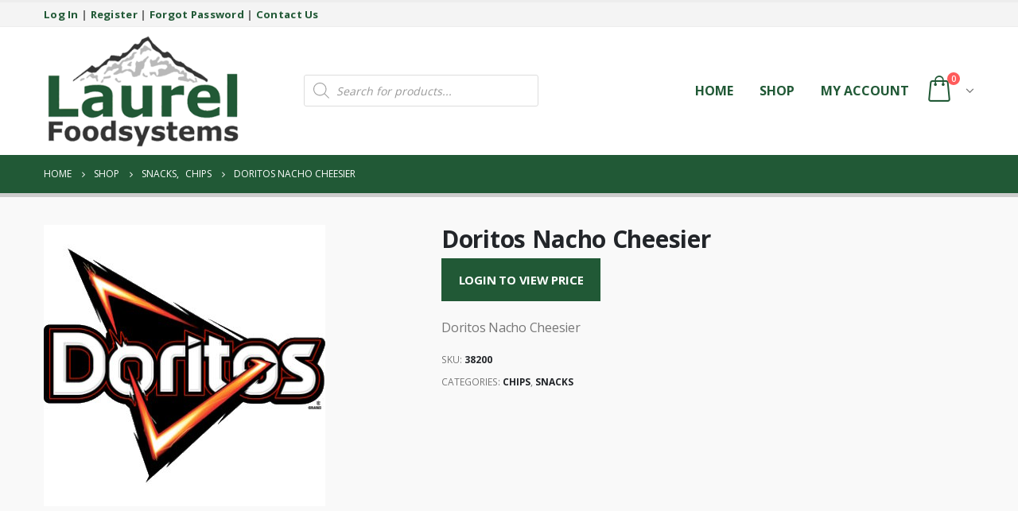

--- FILE ---
content_type: text/html; charset=UTF-8
request_url: https://shop.laurelfoodsystems.com/product/doritos-nacho-cheesier-case/
body_size: 14104
content:
<!DOCTYPE html>
<html lang="en-US">
<head>
	<meta charset="UTF-8">
	<!--[if IE]><meta http-equiv='X-UA-Compatible' content='IE=edge,chrome=1'><![endif]-->
	<meta name="viewport" content="width=device-width, initial-scale=1.0, minimum-scale=1.0">
	<link rel="profile" href="https://gmpg.org/xfn/11" />
	<link rel="pingback" href="https://shop.laurelfoodsystems.com/xmlrpc.php" />

		<link rel="shortcut icon" href="//shop.laurelfoodsystems.com/wp-content/uploads/2023/08/Laurel-favicon.png" type="image/x-icon" />
		<link rel="apple-touch-icon" href="">
		<link rel="apple-touch-icon" sizes="120x120" href="">
		<link rel="apple-touch-icon" sizes="76x76" href="">
		<link rel="apple-touch-icon" sizes="152x152" href="">
	<meta http-equiv="x-dns-prefetch-control" content="on">
<link rel="dns-prefetch" href="//ocs-images.nywebconsulting.com" /><title>Doritos Nacho Cheesier &#8211; Laurel Foodsystems Office Coffee Online Ordering</title>
			<script>
				var adminBaseUrl = "https:\/\/shop.laurelfoodsystems.com\/wp-admin\/";
				// If the iframe loaded a frontend page (not wp-admin), open it in the main window
				var keywordsAllowed = ["elementor","microthemer","trp-edit-translation"];
				var keywordFound = false;
				if (window.parent.location.href.indexOf(adminBaseUrl) < 0 && window.parent.location.href !== window.location.href) {
					//					console.log('window.parent.location.href1', window.parent.location.href, window.location.href);
					keywordsAllowed.forEach(function (keyword) {
						if (window.location.href.indexOf(keyword) > -1 || window.parent.location.href.indexOf(keyword) > -1) {
							keywordFound = true;
						}
					});
					// Redirect if it is an url
					if (!keywordFound && window.location.href.indexOf('http') > -1) {
						window.parent.location.href = window.location.href;
					}
				}
			</script>
			<link rel='dns-prefetch' href='//s.w.org' />
		<script>
			window._wpemojiSettings = {"baseUrl":"https:\/\/s.w.org\/images\/core\/emoji\/13.0.0\/72x72\/","ext":".png","svgUrl":"https:\/\/s.w.org\/images\/core\/emoji\/13.0.0\/svg\/","svgExt":".svg","source":{"concatemoji":"https:\/\/shop.laurelfoodsystems.com\/wp-includes\/js\/wp-emoji-release.min.js?ver=5.5.17"}};
			!function(e,a,t){var n,r,o,i=a.createElement("canvas"),p=i.getContext&&i.getContext("2d");function s(e,t){var a=String.fromCharCode;p.clearRect(0,0,i.width,i.height),p.fillText(a.apply(this,e),0,0);e=i.toDataURL();return p.clearRect(0,0,i.width,i.height),p.fillText(a.apply(this,t),0,0),e===i.toDataURL()}function c(e){var t=a.createElement("script");t.src=e,t.defer=t.type="text/javascript",a.getElementsByTagName("head")[0].appendChild(t)}for(o=Array("flag","emoji"),t.supports={everything:!0,everythingExceptFlag:!0},r=0;r<o.length;r++)t.supports[o[r]]=function(e){if(!p||!p.fillText)return!1;switch(p.textBaseline="top",p.font="600 32px Arial",e){case"flag":return s([127987,65039,8205,9895,65039],[127987,65039,8203,9895,65039])?!1:!s([55356,56826,55356,56819],[55356,56826,8203,55356,56819])&&!s([55356,57332,56128,56423,56128,56418,56128,56421,56128,56430,56128,56423,56128,56447],[55356,57332,8203,56128,56423,8203,56128,56418,8203,56128,56421,8203,56128,56430,8203,56128,56423,8203,56128,56447]);case"emoji":return!s([55357,56424,8205,55356,57212],[55357,56424,8203,55356,57212])}return!1}(o[r]),t.supports.everything=t.supports.everything&&t.supports[o[r]],"flag"!==o[r]&&(t.supports.everythingExceptFlag=t.supports.everythingExceptFlag&&t.supports[o[r]]);t.supports.everythingExceptFlag=t.supports.everythingExceptFlag&&!t.supports.flag,t.DOMReady=!1,t.readyCallback=function(){t.DOMReady=!0},t.supports.everything||(n=function(){t.readyCallback()},a.addEventListener?(a.addEventListener("DOMContentLoaded",n,!1),e.addEventListener("load",n,!1)):(e.attachEvent("onload",n),a.attachEvent("onreadystatechange",function(){"complete"===a.readyState&&t.readyCallback()})),(n=t.source||{}).concatemoji?c(n.concatemoji):n.wpemoji&&n.twemoji&&(c(n.twemoji),c(n.wpemoji)))}(window,document,window._wpemojiSettings);
		</script>
		<style>
img.wp-smiley,
img.emoji {
	display: inline !important;
	border: none !important;
	box-shadow: none !important;
	height: 1em !important;
	width: 1em !important;
	margin: 0 .07em !important;
	vertical-align: -0.1em !important;
	background: none !important;
	padding: 0 !important;
}
</style>
	<link rel='stylesheet' id='wp-block-library-css'  href='https://shop.laurelfoodsystems.com/wp-includes/css/dist/block-library/style.min.css?ver=5.5.17' media='all' />
<link rel='stylesheet' id='wp-block-library-theme-css'  href='https://shop.laurelfoodsystems.com/wp-includes/css/dist/block-library/theme.min.css?ver=5.5.17' media='all' />
<link rel='stylesheet' id='wc-block-vendors-style-css'  href='https://shop.laurelfoodsystems.com/wp-content/plugins/woocommerce/packages/woocommerce-blocks/build/vendors-style.css?ver=3.4.0' media='all' />
<link rel='stylesheet' id='wc-block-style-css'  href='https://shop.laurelfoodsystems.com/wp-content/plugins/woocommerce/packages/woocommerce-blocks/build/style.css?ver=3.4.0' media='all' />
<link rel='stylesheet' id='ocs-integration-css'  href='https://shop.laurelfoodsystems.com/wp-content/plugins/ocs-integration/public/css/ocs-integration-public.css?ver=2.0.0' media='all' />
<link rel='stylesheet' id='widgetopts-styles-css'  href='https://shop.laurelfoodsystems.com/wp-content/plugins/widget-options/assets/css/widget-options.css' media='all' />
<link rel='stylesheet' id='woocommerce-wishlists-css'  href='https://shop.laurelfoodsystems.com/wp-content/plugins/woocommerce-wishlists/assets/css/woocommerce-wishlists.min.css?ver=2.1.14' media='all' />
<style id='woocommerce-inline-inline-css'>
.woocommerce form .form-row .required { visibility: visible; }
</style>
<link rel='stylesheet' id='dgwt-wcas-style-css'  href='https://shop.laurelfoodsystems.com/wp-content/plugins/ajax-search-for-woocommerce/assets/css/style.min.css?ver=1.19.0' media='all' />
<link rel='stylesheet' id='js_composer_front-css'  href='https://shop.laurelfoodsystems.com/wp-content/plugins/js_composer/assets/css/js_composer.min.css?ver=6.4.1' media='all' />
<link rel='stylesheet' id='bootstrap-css'  href='https://shop.laurelfoodsystems.com/wp-content/uploads/porto_styles/bootstrap.css?ver=5.5.0' media='all' />
<link rel='stylesheet' id='porto-plugins-css'  href='https://shop.laurelfoodsystems.com/wp-content/themes/porto/css/plugins.css?ver=5.5.17' media='all' />
<link rel='stylesheet' id='porto-theme-css'  href='https://shop.laurelfoodsystems.com/wp-content/themes/porto/css/theme.css?ver=5.5.17' media='all' />
<link rel='stylesheet' id='porto-shortcodes-css'  href='https://shop.laurelfoodsystems.com/wp-content/uploads/porto_styles/shortcodes.css?ver=5.5.0' media='all' />
<link rel='stylesheet' id='porto-theme-shop-css'  href='https://shop.laurelfoodsystems.com/wp-content/themes/porto/css/theme_shop.css?ver=5.5.17' media='all' />
<link rel='stylesheet' id='porto-dynamic-style-css'  href='https://shop.laurelfoodsystems.com/wp-content/uploads/porto_styles/dynamic_style.css?ver=5.5.0' media='all' />
<link rel='stylesheet' id='porto-style-css'  href='https://shop.laurelfoodsystems.com/wp-content/themes/porto/style.css?ver=5.5.17' media='all' />
<style id='porto-style-inline-css'>
#header .logo,.side-header-narrow-bar-logo{max-width:250px}@media (min-width:1230px){#header .logo{max-width:250px}}@media (max-width:991px){#header .logo{max-width:200px}}@media (max-width:767px){#header .logo{max-width:115px}}#header.sticky-header .logo{max-width:125px}#header,.sticky-header .header-main.sticky{border-top:3px solid #ededed}@media (min-width:992px){}#header .header-main .header-left,#header .header-main .header-center,#header .header-main .header-right,.fixed-header #header .header-main .header-left,.fixed-header #header .header-main .header-right,.fixed-header #header .header-main .header-center{padding-top:10px;padding-bottom:10px}.page-top .page-title-wrap{line-height:0}.page-top .page-title:not(.b-none):after{content:'';position:absolute;width:100%;left:0;border-bottom:5px solid #215936;bottom:-17px}body.single-product .page-top .breadcrumbs-wrap{padding-right:55px}.product-images .img-thumbnail .inner,.product-images .img-thumbnail .inner img{-webkit-transform:none;transform:none}#login-form-popup{position:relative;width:80%;max-width:525px;margin-left:auto;margin-right:auto}#login-form-popup .featured-box{margin-bottom:0;box-shadow:none;border:none;border-radius:0}#login-form-popup .featured-box .box-content{padding:45px 36px 30px;border:none}#login-form-popup .featured-box h2{text-transform:uppercase;font-size:15px;letter-spacing:.05em;font-weight:600;line-height:2}#login-form-popup .porto-social-login-section{margin-top:20px}.porto-social-login-section{background:#f4f4f2;text-align:center;padding:20px 20px 25px}.porto-social-login-section p{text-transform:uppercase;font-size:12px;font-weight:600;margin-bottom:8px}#login-form-popup .col2-set{margin-left:-20px;margin-right:-20px}#login-form-popup .col-1,#login-form-popup .col-2{padding-left:20px;padding-right:20px}@media (min-width:992px){#login-form-popup .col-1{border-right:1px solid #f5f6f6}}#login-form-popup .input-text{box-shadow:none;padding-top:10px;padding-bottom:10px;border-color:#ddd;border-radius:2px;line-height:1.5 !important}#login-form-popup .form-row{margin-bottom:20px}#login-form-popup .woocommerce-privacy-policy-text{display:none}#login-form-popup .button{border-radius:2px;padding:18px 24px;text-shadow:none;font-family:Open Sans,sans-serif;font-size:12px;letter-spacing:-0.025em}#login-form-popup label.inline{margin-top:15px;float:right;position:relative;cursor:pointer;line-height:1.5}#login-form-popup label.inline input[type=checkbox]{opacity:0;margin-right:8px;margin-top:0;margin-bottom:0}#login-form-popup label.inline span:before{content:'';position:absolute;border:1px solid #ddd;border-radius:1px;width:16px;height:16px;left:0;top:0;text-align:center;line-height:15px;font-family:'Font Awesome 5 Free';font-weight:900;font-size:9px;color:#aaa}#login-form-popup label.inline input[type=checkbox]:checked + span:before{content:'\f00c'}#login-form-popup .social-button i{font-size:16px;margin-right:8px}.porto-social-login-section .google-plus{background:#dd4e31}.porto-social-login-section .facebook{background:#3a589d}.porto-social-login-section .twitter{background:#1aa9e1}.featured-box .porto-social-login-section i{color:#fff}.porto-social-login-section .social-button:hover{background:var(--primary)}#login-form-popup{max-width:480px}html.panel-opened body > .mfp-bg{z-index:9042}html.panel-opened body > .mfp-wrap{z-index:9043}ul.products li.product-col .product-content{text-align:center}ul.products li.product h3,ul.products li.product-category h3{font-weight:600;margin-bottom:12px;color:#282d3b}ul.products li.product-col .woocommerce-loop-product__title{white-space:normal !important}html .btn-v-dark,.cart-popup .button.checkout,.wishlist_table .add_to_cart.button{background-color:#215936}.sticky-header .header-main.sticky{border-bottom:3px solid #215936}ul.products li.product-category .thumb-info-title{background-color:rgb(0,0,0,40%)}#content-top .porto-block .aligncenter{margin:0 auto 5px}#header.sticky-header .header-main.change-logo .logo img{transform:scale(1.0)}@media (max-width:991px){.header-top{display:none !important}.header-left{width:60%}.header-center{display:grid !important;grid-template-columns:50% 50%}.header-center .dgwt-wcas-search-wrapp{height:100%;width:100%;display:grid !important;align-content:center;justify-content:center}}@media only screen and (max-width:480px){.header-left{width:50%}.header-center{grid-template-columns:50% 70%}}ul.products li.product-category .thumb-info-type{display:none}#header .header-top .welcome-msg{font-size:larger}
</style>
<link rel='stylesheet' id='styles-child-css'  href='https://shop.laurelfoodsystems.com/wp-content/themes/laurelfoodsystems/style.css?ver=5.5.17' media='all' />
<script src='https://shop.laurelfoodsystems.com/wp-includes/js/jquery/jquery.js?ver=1.12.4-wp' id='jquery-core-js'></script>
<script src='https://shop.laurelfoodsystems.com/wp-content/plugins/ocs-integration/public/js/ocs-integration-public.js?ver=2.0.0' id='ocs-integration-js'></script>
<script src='https://shop.laurelfoodsystems.com/wp-content/plugins/woocommerce/assets/js/jquery-blockui/jquery.blockUI.min.js?ver=2.70' id='jquery-blockui-js'></script>
<script id='wc-add-to-cart-js-extra'>
var wc_add_to_cart_params = {"ajax_url":"\/wp-admin\/admin-ajax.php","wc_ajax_url":"\/?wc-ajax=%%endpoint%%","i18n_view_cart":"View cart","cart_url":"https:\/\/shop.laurelfoodsystems.com\/cart\/","is_cart":"","cart_redirect_after_add":"no"};
</script>
<script src='https://shop.laurelfoodsystems.com/wp-content/plugins/woocommerce/assets/js/frontend/add-to-cart.min.js?ver=4.6.5' id='wc-add-to-cart-js'></script>
<script src='https://shop.laurelfoodsystems.com/wp-content/plugins/js_composer/assets/js/vendors/woocommerce-add-to-cart.js?ver=6.4.1' id='vc_woocommerce-add-to-cart-js-js'></script>
<script src='https://shop.laurelfoodsystems.com/wp-includes/js/jquery/jquery-migrate.min.js?ver=1.4.1' id='jquery-migrate-js'></script>
<link rel="https://api.w.org/" href="https://shop.laurelfoodsystems.com/wp-json/" /><link rel="alternate" type="application/json" href="https://shop.laurelfoodsystems.com/wp-json/wp/v2/product/8902" /><link rel="canonical" href="https://shop.laurelfoodsystems.com/product/doritos-nacho-cheesier-case/" />
<link rel="alternate" type="application/json+oembed" href="https://shop.laurelfoodsystems.com/wp-json/oembed/1.0/embed?url=https%3A%2F%2Fshop.laurelfoodsystems.com%2Fproduct%2Fdoritos-nacho-cheesier-case%2F" />
<link rel="alternate" type="text/xml+oembed" href="https://shop.laurelfoodsystems.com/wp-json/oembed/1.0/embed?url=https%3A%2F%2Fshop.laurelfoodsystems.com%2Fproduct%2Fdoritos-nacho-cheesier-case%2F&#038;format=xml" />
<style>.dgwt-wcas-ico-magnifier,.dgwt-wcas-ico-magnifier-handler{max-width:20px}.dgwt-wcas-search-wrapp{max-width:600px}.dgwt-wcas-search-icon{color:#215936}.dgwt-wcas-search-icon path{fill:#215936}</style>		<script type="text/javascript">
		WebFontConfig = {
			google: { families: [ 'Open+Sans:200,300,400,500,600,700,800','Shadows+Into+Light:400,700','Playfair+Display:400,700' ] }
		};
		(function(d) {
			var wf = d.createElement('script'), s = d.scripts[0];
			wf.src = 'https://shop.laurelfoodsystems.com/wp-content/themes/porto/js/libs/webfont.js';
			wf.async = true;
			s.parentNode.insertBefore(wf, s);
		})(document);</script>
			<noscript><style>.woocommerce-product-gallery{ opacity: 1 !important; }</style></noscript>
	<noscript><style> .wpb_animate_when_almost_visible { opacity: 1; }</style></noscript><!-- WooCommerce Google Analytics Integration -->
		<script type='text/javascript'>
			var gaProperty = 'G-YMGSFG86QP';
			var disableStr = 'ga-disable-' + gaProperty;
			if ( document.cookie.indexOf( disableStr + '=true' ) > -1 ) {
				window[disableStr] = true;
			}
			function gaOptout() {
				document.cookie = disableStr + '=true; expires=Thu, 31 Dec 2099 23:59:59 UTC; path=/';
				window[disableStr] = true;
			}
		</script><script async src="https://www.googletagmanager.com/gtag/js?id=G-YMGSFG86QP"></script>
		<script>
		window.dataLayer = window.dataLayer || [];
		function gtag(){dataLayer.push(arguments);}
		gtag('js', new Date());
		gtag('set', 'developer_id.dOGY3NW', true);

		gtag('config', 'G-YMGSFG86QP', {
			'allow_google_signals': true,
			'link_attribution': true,
			'anonymize_ip': true,
			'custom_map': {
				'dimension1': 'logged_in'
			},
			'logged_in': 'no'
		} );

		
		</script>
		
		<!-- /WooCommerce Google Analytics Integration --></head>
<body class="product-template-default single single-product postid-8902 wp-embed-responsive theme-porto woocommerce woocommerce-page woocommerce-no-js login-popup full blog-1 wpb-js-composer js-comp-ver-6.4.1 vc_responsive">

	<div class="page-wrapper"><!-- page wrapper -->

		
								<!-- header wrapper -->
			<div class="header-wrapper">
								<header id="header" class="header-5">
		<div class="header-top">
		<div class="container">
			<div class="header-left">
				<span class="welcome-msg"><strong><a href="/my-account/">Log In</a> | 
			<a href="/register-to-order-online/">Register</a> | 
			<a href="/my-account/lost-password/">Forgot Password</a> | 
			<a href="https://www.laurelfoodsystems.com/contact/" target="new">Contact Us</a></strong></span>			</div>
			<div class="header-right">
				<div class="share-links"></div>			</div>
		</div>
	</div>
	
	<div class="header-main">
		<div class="container">
			<div class="header-left">
						<div class="logo">
		<a href="https://shop.laurelfoodsystems.com/" title="Laurel Foodsystems Office Coffee Online Ordering - Office Coffee &amp; Breakroom Supplies Online Ordering"  rel="home">
		<img class="img-responsive standard-logo retina-logo" src="//shop.laurelfoodsystems.com/wp-content/uploads/2022/10/laurel-logo.png" alt="Laurel Foodsystems Office Coffee Online Ordering" />	</a>
			</div>
					</div>
			<div class="header-center">
				<div  class="dgwt-wcas-search-wrapp dgwt-wcas-no-submit woocommerce dgwt-wcas-style-solaris js-dgwt-wcas-layout-icon-flexible dgwt-wcas-layout-icon-flexible js-dgwt-wcas-mobile-overlay-enabled">
			<div  class="dgwt-wcas-search-icon js-dgwt-wcas-search-icon-handler">				<svg version="1.1" class="dgwt-wcas-ico-magnifier-handler" xmlns="http://www.w3.org/2000/svg"
					 xmlns:xlink="http://www.w3.org/1999/xlink" x="0px" y="0px"
					 viewBox="0 0 51.539 51.361" enable-background="new 0 0 51.539 51.361" xml:space="preserve">
		             <path fill="#444"
						   d="M51.539,49.356L37.247,35.065c3.273-3.74,5.272-8.623,5.272-13.983c0-11.742-9.518-21.26-21.26-21.26 S0,9.339,0,21.082s9.518,21.26,21.26,21.26c5.361,0,10.244-1.999,13.983-5.272l14.292,14.292L51.539,49.356z M2.835,21.082 c0-10.176,8.249-18.425,18.425-18.425s18.425,8.249,18.425,18.425S31.436,39.507,21.26,39.507S2.835,31.258,2.835,21.082z"/>
				</svg>
				</div>
		<div class="dgwt-wcas-search-icon-arrow"></div>
		<form class="dgwt-wcas-search-form" role="search" action="https://shop.laurelfoodsystems.com/" method="get">
		<div class="dgwt-wcas-sf-wrapp">
							<svg version="1.1" class="dgwt-wcas-ico-magnifier" xmlns="http://www.w3.org/2000/svg"
					 xmlns:xlink="http://www.w3.org/1999/xlink" x="0px" y="0px"
					 viewBox="0 0 51.539 51.361" enable-background="new 0 0 51.539 51.361" xml:space="preserve">
		             <path fill="#444"
						   d="M51.539,49.356L37.247,35.065c3.273-3.74,5.272-8.623,5.272-13.983c0-11.742-9.518-21.26-21.26-21.26 S0,9.339,0,21.082s9.518,21.26,21.26,21.26c5.361,0,10.244-1.999,13.983-5.272l14.292,14.292L51.539,49.356z M2.835,21.082 c0-10.176,8.249-18.425,18.425-18.425s18.425,8.249,18.425,18.425S31.436,39.507,21.26,39.507S2.835,31.258,2.835,21.082z"/>
				</svg>
							<label class="screen-reader-text"
			       for="dgwt-wcas-search-input-1">Products search</label>

			<input id="dgwt-wcas-search-input-1"
			       type="search"
			       class="dgwt-wcas-search-input"
			       name="s"
			       value=""
			       placeholder="Search for products..."
			       autocomplete="off"
				   			/>
			<div class="dgwt-wcas-preloader"></div>

			<div class="dgwt-wcas-voice-search"></div>

			
			<input type="hidden" name="post_type" value="product"/>
			<input type="hidden" name="dgwt_wcas" value="1"/>

			
					</div>
	</form>
</div>
				<a class="mobile-toggle"><i class="fas fa-bars"></i></a>
			</div>
			<div class="header-right">
				<div>
					<div class="header-contact"><!--<ul class="nav nav-pills nav-top">
	<li class="d-none d-sm-block">
		<a href="#" target="_blank"><i class="fas fa-angle-right"></i>About Us</a> 
	</li>
	<li class="d-none d-sm-block">
		<a href="#" target="_blank"><i class="fas fa-angle-right"></i>Contact Us</a> 
	</li>
	<li class="phone nav-item-left-border nav-item-right-border">
		<span><i class="fas fa-phone"></i>(123) 456-7890</span>
	</li>
</ul>-->
</div>					<div id="main-menu">
						<ul id="menu-main-menu" class="main-menu mega-menu"><li id="nav-menu-item-10273" class="menu-item menu-item-type-custom menu-item-object-custom narrow"><a target="_blank" href="https://www.laurelfoodsystems.com/">Home</a></li>
<li id="nav-menu-item-2266" class="menu-item menu-item-type-post_type menu-item-object-page menu-item-has-children current_page_parent has-sub narrow"><a href="https://shop.laurelfoodsystems.com/shop/">Shop</a>
<div class="popup"><div class="inner" style=""><ul class="sub-menu">
	<li id="nav-menu-item-10222" class="menu-item menu-item-type-taxonomy menu-item-object-product_cat" data-cols="1"><a href="https://shop.laurelfoodsystems.com/product-category/cereal/">Cereal</a></li>
	<li id="nav-menu-item-10223" class="menu-item menu-item-type-taxonomy menu-item-object-product_cat" data-cols="1"><a href="https://shop.laurelfoodsystems.com/product-category/coffee/">Coffee</a></li>
	<li id="nav-menu-item-10224" class="menu-item menu-item-type-taxonomy menu-item-object-product_cat" data-cols="1"><a href="https://shop.laurelfoodsystems.com/product-category/cold-drinks/">Cold Drinks</a></li>
	<li id="nav-menu-item-10225" class="menu-item menu-item-type-taxonomy menu-item-object-product_cat" data-cols="1"><a href="https://shop.laurelfoodsystems.com/product-category/cream-sugar/">Cream &amp; Sugar</a></li>
	<li id="nav-menu-item-10226" class="menu-item menu-item-type-taxonomy menu-item-object-product_cat" data-cols="1"><a href="https://shop.laurelfoodsystems.com/product-category/dairy/">Dairy</a></li>
	<li id="nav-menu-item-10227" class="menu-item menu-item-type-taxonomy menu-item-object-product_cat" data-cols="1"><a href="https://shop.laurelfoodsystems.com/product-category/drink-mixes-syrups/">Drink Mixes &amp; Syrups</a></li>
	<li id="nav-menu-item-10228" class="menu-item menu-item-type-taxonomy menu-item-object-product_cat" data-cols="1"><a href="https://shop.laurelfoodsystems.com/product-category/fresh-food/">Fresh Food</a></li>
	<li id="nav-menu-item-10229" class="menu-item menu-item-type-taxonomy menu-item-object-product_cat" data-cols="1"><a href="https://shop.laurelfoodsystems.com/product-category/single-cup-brewing/">Single Cup Brewing</a></li>
	<li id="nav-menu-item-10230" class="menu-item menu-item-type-taxonomy menu-item-object-product_cat current-product-ancestor current-menu-parent current-product-parent active" data-cols="1"><a href="https://shop.laurelfoodsystems.com/product-category/snacks/">Snacks</a></li>
	<li id="nav-menu-item-10231" class="menu-item menu-item-type-taxonomy menu-item-object-product_cat" data-cols="1"><a href="https://shop.laurelfoodsystems.com/product-category/supplies/">Supplies</a></li>
	<li id="nav-menu-item-10232" class="menu-item menu-item-type-taxonomy menu-item-object-product_cat" data-cols="1"><a href="https://shop.laurelfoodsystems.com/product-category/tea-hot-cocoa/">Tea &amp; Hot Cocoa</a></li>
	<li id="nav-menu-item-10233" class="menu-item menu-item-type-taxonomy menu-item-object-product_cat" data-cols="1"><a href="https://shop.laurelfoodsystems.com/product-category/water/">Water</a></li>
</ul></div></div>
</li>
<li id="nav-menu-item-2267" class="menu-item menu-item-type-post_type menu-item-object-page menu-item-has-children has-sub narrow"><a href="https://shop.laurelfoodsystems.com/my-account/">My account</a>
<div class="popup"><div class="inner" style=""><ul class="sub-menu">
	<li id="nav-menu-item-3027" class="menu-item menu-item-type-post_type menu-item-object-page" data-cols="1"><a href="https://shop.laurelfoodsystems.com/my-account/">Login</a></li>
	<li id="nav-menu-item-3028" class="menu-item menu-item-type-custom menu-item-object-custom" data-cols="1"><a href="/register-to-order-online/">Register</a></li>
	<li id="nav-menu-item-3029" class="menu-item menu-item-type-custom menu-item-object-custom" data-cols="1"><a href="/my-account/lost-password/">Forgot Password</a></li>
</ul></div></div>
</li>
</ul>					</div>
							<div id="mini-cart" class="mini-cart minicart-arrow-alt">
			<div class="cart-head">
			<span class="cart-icon"><i class="minicart-icon porto-icon-bag-2"></i><span class="cart-items"><i class="fas fa-spinner fa-pulse"></i></span></span><span class="cart-items-text"><i class="fas fa-spinner fa-pulse"></i></span>			</div>
					<div class="cart-popup widget_shopping_cart">
				<div class="widget_shopping_cart_content">
									<div class="cart-loading"></div>
								</div>
			</div>
						</div>
						</div>

				
			</div>
		</div>
		
<div id="nav-panel">
	<div class="container">
		<div class="mobile-nav-wrap">
		<div class="menu-wrap"><ul id="menu-main-menu-1" class="mobile-menu accordion-menu"><li id="accordion-menu-item-10273" class="menu-item menu-item-type-custom menu-item-object-custom"><a target="_blank" href="https://www.laurelfoodsystems.com/">Home</a></li>
<li id="accordion-menu-item-2266" class="menu-item menu-item-type-post_type menu-item-object-page menu-item-has-children current_page_parent has-sub"><a href="https://shop.laurelfoodsystems.com/shop/">Shop</a>
<span class="arrow"></span><ul class="sub-menu">
	<li id="accordion-menu-item-10222" class="menu-item menu-item-type-taxonomy menu-item-object-product_cat"><a href="https://shop.laurelfoodsystems.com/product-category/cereal/">Cereal</a></li>
	<li id="accordion-menu-item-10223" class="menu-item menu-item-type-taxonomy menu-item-object-product_cat"><a href="https://shop.laurelfoodsystems.com/product-category/coffee/">Coffee</a></li>
	<li id="accordion-menu-item-10224" class="menu-item menu-item-type-taxonomy menu-item-object-product_cat"><a href="https://shop.laurelfoodsystems.com/product-category/cold-drinks/">Cold Drinks</a></li>
	<li id="accordion-menu-item-10225" class="menu-item menu-item-type-taxonomy menu-item-object-product_cat"><a href="https://shop.laurelfoodsystems.com/product-category/cream-sugar/">Cream &amp; Sugar</a></li>
	<li id="accordion-menu-item-10226" class="menu-item menu-item-type-taxonomy menu-item-object-product_cat"><a href="https://shop.laurelfoodsystems.com/product-category/dairy/">Dairy</a></li>
	<li id="accordion-menu-item-10227" class="menu-item menu-item-type-taxonomy menu-item-object-product_cat"><a href="https://shop.laurelfoodsystems.com/product-category/drink-mixes-syrups/">Drink Mixes &amp; Syrups</a></li>
	<li id="accordion-menu-item-10228" class="menu-item menu-item-type-taxonomy menu-item-object-product_cat"><a href="https://shop.laurelfoodsystems.com/product-category/fresh-food/">Fresh Food</a></li>
	<li id="accordion-menu-item-10229" class="menu-item menu-item-type-taxonomy menu-item-object-product_cat"><a href="https://shop.laurelfoodsystems.com/product-category/single-cup-brewing/">Single Cup Brewing</a></li>
	<li id="accordion-menu-item-10230" class="menu-item menu-item-type-taxonomy menu-item-object-product_cat current-product-ancestor current-menu-parent current-product-parent active"><a href="https://shop.laurelfoodsystems.com/product-category/snacks/">Snacks</a></li>
	<li id="accordion-menu-item-10231" class="menu-item menu-item-type-taxonomy menu-item-object-product_cat"><a href="https://shop.laurelfoodsystems.com/product-category/supplies/">Supplies</a></li>
	<li id="accordion-menu-item-10232" class="menu-item menu-item-type-taxonomy menu-item-object-product_cat"><a href="https://shop.laurelfoodsystems.com/product-category/tea-hot-cocoa/">Tea &amp; Hot Cocoa</a></li>
	<li id="accordion-menu-item-10233" class="menu-item menu-item-type-taxonomy menu-item-object-product_cat"><a href="https://shop.laurelfoodsystems.com/product-category/water/">Water</a></li>
</ul>
</li>
<li id="accordion-menu-item-2267" class="menu-item menu-item-type-post_type menu-item-object-page menu-item-has-children has-sub"><a href="https://shop.laurelfoodsystems.com/my-account/">My account</a>
<span class="arrow"></span><ul class="sub-menu">
	<li id="accordion-menu-item-3027" class="menu-item menu-item-type-post_type menu-item-object-page"><a href="https://shop.laurelfoodsystems.com/my-account/">Login</a></li>
	<li id="accordion-menu-item-3028" class="menu-item menu-item-type-custom menu-item-object-custom"><a href="/register-to-order-online/">Register</a></li>
	<li id="accordion-menu-item-3029" class="menu-item menu-item-type-custom menu-item-object-custom"><a href="/my-account/lost-password/">Forgot Password</a></li>
</ul>
</li>
</ul></div>		</div>
	</div>
</div>
	</div>
</header>

							</div>
			<!-- end header wrapper -->
		
		
				<section class="page-top page-header-1">
		<div class="container hide-title">
	<div class="row">
		<div class="col-lg-12">
							<div class="breadcrumbs-wrap">
					<ul class="breadcrumb" itemscope itemtype="http://schema.org/BreadcrumbList"><li class="home" itemprop="itemListElement" itemscope itemtype="http://schema.org/ListItem"><a itemtype="http://schema.org/Thing" itemprop="item" href="https://shop.laurelfoodsystems.com" title="Go to Home Page"><span itemprop="name">Home</span><meta itemprop="position" content="1" /></a><i class="delimiter delimiter-2"></i></li><li itemprop="itemListElement" itemscope itemtype="http://schema.org/ListItem"><a itemtype="http://schema.org/Thing" itemprop="item" href="https://shop.laurelfoodsystems.com/shop/"><span itemprop="name">Shop</span><meta itemprop="position" content="2" /></a><i class="delimiter delimiter-2"></i></li><li><span itemprop="itemListElement" itemscope itemtype="http://schema.org/ListItem"><a itemtype="http://schema.org/Thing" itemprop="item" href="https://shop.laurelfoodsystems.com/product-category/snacks/" ><span itemprop="name">Snacks</span><meta itemprop="position" content="3" /></a></span>, <span itemprop="itemListElement" itemscope itemtype="http://schema.org/ListItem"><a itemtype="http://schema.org/Thing" itemprop="item" href="https://shop.laurelfoodsystems.com/product-category/snacks/chips/" ><span itemprop="name">Chips</span><meta itemprop="position" content="4" /></a></span><i class="delimiter delimiter-2"></i></li><li>Doritos Nacho Cheesier</li></ul>				</div>
						<div class="page-title-wrap d-none">
				<h1 class="page-title">Doritos Nacho Cheesier</h1>
							</div>
					</div>
	</div>
</div>
	</section>
	
		<div id="main" class="column1 boxed"><!-- main -->

			<div class="container">
			<div class="row main-content-wrap">

			<!-- main content -->
			<div class="main-content col-lg-12">

			
	<div id="primary" class="content-area"><main id="content" class="site-main" role="main">

					
			<div class="woocommerce-notices-wrapper"></div>
<div id="product-8902" class="product type-product post-8902 status-publish first instock product_cat-chips product_cat-snacks product-type-variable has-default-attributes product-layout-default">

	<div class="product-summary-wrap">
					<div class="row">
				<div class="summary-before col-md-5">
							<div class="labels"></div><div class="product-images images">
	<img src="https://ocs-images.nywebconsulting.com/119578.jpg" alt="Doritos Nacho Cheesier thumbnail" /></div>

						</div>

			<div class="summary entry-summary col-md-7">
							<h2 class="product_title entry-title">
		Doritos Nacho Cheesier	</h2>
<p class="price"><a rel="nofollow" href="/my-account/" class="button btn-v-dark btn-go-shop">Login to View Price</a></p>

<div class="description woocommerce-product-details__short-description">
	<p>Doritos Nacho Cheesier</p>
</div>
<div class="product_meta">

	
	
		<span class="sku_wrapper">SKU: <span class="sku">38200</span></span>

	
	<span class="posted_in">Categories: <a href="https://shop.laurelfoodsystems.com/product-category/snacks/chips/" rel="tag">Chips</a>, <a href="https://shop.laurelfoodsystems.com/product-category/snacks/" rel="tag">Snacks</a></span>
	
	
</div>
						</div>

					</div><!-- .summary -->
		</div>

	

</div><!-- #product-8902 -->


		
	</main></div>
	

</div><!-- end main content -->



	</div>
	</div>

	<div class="related products">
		<div class="container">
							<h2 class="slider-title">Related products</h2>
			
			<div class="slider-wrapper">

				<ul class="products products-container products-slider owl-carousel show-dots-title-right pcols-lg-6 pcols-md-4 pcols-xs-3 pcols-ls-2 pwidth-lg-6 pwidth-md-5 pwidth-xs-3 pwidth-ls-2"
		data-plugin-options="{&quot;themeConfig&quot;:true,&quot;lg&quot;:6,&quot;md&quot;:4,&quot;xs&quot;:3,&quot;ls&quot;:2,&quot;dots&quot;:true}" data-product_layout="product-outimage_aq_onimage">

				
					
<li class="product-col product-outimage_aq_onimage product type-product post-9183 status-publish first instock product_cat-snacks product_cat-yogurt product-type-variable has-default-attributes">
<div class="product-inner">
	
	<div class="product-image">

		<a  href="https://shop.laurelfoodsystems.com/product/cocojune-van-chamamile-yougart/">
			<div class="inner"><img src="https://ocs-images.nywebconsulting.com/119647.jpg" alt="Cocojune Vanilla Chamamile Yogurt thumbnail" /></div>		</a>
			<div class="links-on-image">
			<div class="add-links-wrap">
	<div class="add-links clearfix">
		<div class="quickview" data-id="9183" title="Quick View">Quick View</div>	</div>
	</div>
		</div>
		</div>

	<div class="product-content">
		
			<a class="product-loop-title"  href="https://shop.laurelfoodsystems.com/product/cocojune-van-chamamile-yougart/">
	<h3 class="woocommerce-loop-product__title">Cocojune Vanilla Chamamile Yogurt</h3>	</a>
	
		
			</div>
</div>
</li>

				
					
<li class="product-col product-outimage_aq_onimage product type-product post-10463 status-publish instock product_cat-snacks product_cat-chips product-type-variable has-default-attributes">
<div class="product-inner">
	
	<div class="product-image">

		<a  href="https://shop.laurelfoodsystems.com/product/doritos-bbq-lss/">
			<div class="inner"><img src="https://ocs-images.nywebconsulting.com/119944.jpg" alt="LSS Doritos Sweet Tangy BBQ thumbnail" /></div>		</a>
			<div class="links-on-image">
			<div class="add-links-wrap">
	<div class="add-links clearfix">
		<div class="quickview" data-id="10463" title="Quick View">Quick View</div>	</div>
	</div>
		</div>
		</div>

	<div class="product-content">
		
			<a class="product-loop-title"  href="https://shop.laurelfoodsystems.com/product/doritos-bbq-lss/">
	<h3 class="woocommerce-loop-product__title">LSS Doritos Sweet Tangy BBQ</h3>	</a>
	
		
			</div>
</div>
</li>

				
					
<li class="product-col product-outimage_aq_onimage product type-product post-9121 status-publish instock product_cat-bars product_cat-snacks product-type-variable has-default-attributes">
<div class="product-inner">
	
	<div class="product-image">

		<a  href="https://shop.laurelfoodsystems.com/product/nv-peanut-butter-granola/">
			<div class="inner"><img src="https://ocs-images.nywebconsulting.com/101810.jpg" alt="Nature Valley Crunchy Peanut Butter Granola Bar thumbnail" /></div>		</a>
			<div class="links-on-image">
			<div class="add-links-wrap">
	<div class="add-links clearfix">
		<div class="quickview" data-id="9121" title="Quick View">Quick View</div>	</div>
	</div>
		</div>
		</div>

	<div class="product-content">
		
			<a class="product-loop-title"  href="https://shop.laurelfoodsystems.com/product/nv-peanut-butter-granola/">
	<h3 class="woocommerce-loop-product__title">Nature Valley Crunchy Peanut Butter Granola Bar</h3>	</a>
	
		
			</div>
</div>
</li>

				
					
<li class="product-col product-outimage_aq_onimage product type-product post-9182 status-publish last instock product_cat-snacks product_cat-yogurt product-type-variable has-default-attributes">
<div class="product-inner">
	
	<div class="product-image">

		<a  href="https://shop.laurelfoodsystems.com/product/cocojune-straw-rhubarb-yougart/">
			<div class="inner"><img src="https://ocs-images.nywebconsulting.com/119646.jpg" alt="Cocojune Strawberry Rhubarb Yogurt thumbnail" /></div>		</a>
			<div class="links-on-image">
			<div class="add-links-wrap">
	<div class="add-links clearfix">
		<div class="quickview" data-id="9182" title="Quick View">Quick View</div>	</div>
	</div>
		</div>
		</div>

	<div class="product-content">
		
			<a class="product-loop-title"  href="https://shop.laurelfoodsystems.com/product/cocojune-straw-rhubarb-yougart/">
	<h3 class="woocommerce-loop-product__title">Cocojune Strawberry Rhubarb Yogurt</h3>	</a>
	
		
			</div>
</div>
</li>

				
					
<li class="product-col product-outimage_aq_onimage product type-product post-9190 status-publish first instock product_cat-nuts product_cat-snacks product-type-variable has-default-attributes">
<div class="product-inner">
	
	<div class="product-image">

		<a  href="https://shop.laurelfoodsystems.com/product/kars-almonds-roast-salted-8971/">
			<div class="inner"><img src="https://ocs-images.nywebconsulting.com/101401.jpg" alt="Kars Salted Almonds 1oz thumbnail" /></div>		</a>
			<div class="links-on-image">
			<div class="add-links-wrap">
	<div class="add-links clearfix">
		<div class="quickview" data-id="9190" title="Quick View">Quick View</div>	</div>
	</div>
		</div>
		</div>

	<div class="product-content">
		
			<a class="product-loop-title"  href="https://shop.laurelfoodsystems.com/product/kars-almonds-roast-salted-8971/">
	<h3 class="woocommerce-loop-product__title">Kars Salted Almonds 1oz</h3>	</a>
	
		
			</div>
</div>
</li>

				
					
<li class="product-col product-outimage_aq_onimage product type-product post-10321 status-publish instock product_cat-snacks product_cat-chips product-type-variable has-default-attributes">
<div class="product-inner">
	
	<div class="product-image">

		<a  href="https://shop.laurelfoodsystems.com/product/doritos-sweet-and-tangy/">
			<div class="inner"><img src="https://ocs-images.nywebconsulting.com/119941.jpg" alt="Doritos Sweet Tangy BBQ thumbnail" /></div>		</a>
			<div class="links-on-image">
			<div class="add-links-wrap">
	<div class="add-links clearfix">
		<div class="quickview" data-id="10321" title="Quick View">Quick View</div>	</div>
	</div>
		</div>
		</div>

	<div class="product-content">
		
			<a class="product-loop-title"  href="https://shop.laurelfoodsystems.com/product/doritos-sweet-and-tangy/">
	<h3 class="woocommerce-loop-product__title">Doritos Sweet Tangy BBQ</h3>	</a>
	
		
			</div>
</div>
</li>

				
					
<li class="product-col product-outimage_aq_onimage product type-product post-9034 status-publish instock product_cat-crackers product_cat-snacks product-type-variable has-default-attributes">
<div class="product-inner">
	
	<div class="product-image">

		<a  href="https://shop.laurelfoodsystems.com/product/austin-toast-pb-crackers/">
			<div class="inner"><img src="https://ocs-images.nywebconsulting.com/100062.jpg" alt="Austin Toast PB Cracker thumbnail" /></div>		</a>
			<div class="links-on-image">
			<div class="add-links-wrap">
	<div class="add-links clearfix">
		<div class="quickview" data-id="9034" title="Quick View">Quick View</div>	</div>
	</div>
		</div>
		</div>

	<div class="product-content">
		
			<a class="product-loop-title"  href="https://shop.laurelfoodsystems.com/product/austin-toast-pb-crackers/">
	<h3 class="woocommerce-loop-product__title">Austin Toast PB Cracker</h3>	</a>
	
		
			</div>
</div>
</li>

				
					
<li class="product-col product-outimage_aq_onimage product type-product post-10482 status-publish last instock product_cat-bars product_cat-snacks product-type-variable has-default-attributes">
<div class="product-inner">
	
	<div class="product-image">

		<a  href="https://shop.laurelfoodsystems.com/product/thats-it-strawberry/">
			<div class="inner"><img src="https://ocs-images.nywebconsulting.com/103050.jpg" alt="That&#039;s It Apple &amp; Strawberry Bar 1.2oz thumbnail" /></div>		</a>
			<div class="links-on-image">
			<div class="add-links-wrap">
	<div class="add-links clearfix">
		<div class="quickview" data-id="10482" title="Quick View">Quick View</div>	</div>
	</div>
		</div>
		</div>

	<div class="product-content">
		
			<a class="product-loop-title"  href="https://shop.laurelfoodsystems.com/product/thats-it-strawberry/">
	<h3 class="woocommerce-loop-product__title">That&#8217;s It Apple &#038; Strawberry Bar 1.2oz</h3>	</a>
	
		
			</div>
</div>
</li>

				
					
<li class="product-col product-outimage_aq_onimage product type-product post-9193 status-publish first instock product_cat-cheese product_cat-snacks product-type-variable has-default-attributes">
<div class="product-inner">
	
	<div class="product-image">

		<a  href="https://shop.laurelfoodsystems.com/product/orchard-valley-stringles/">
			<div class="inner"><img src="https://ocs-images.nywebconsulting.com/119650.jpg" alt="Orchard Valley Stringles thumbnail" /></div>		</a>
			<div class="links-on-image">
			<div class="add-links-wrap">
	<div class="add-links clearfix">
		<div class="quickview" data-id="9193" title="Quick View">Quick View</div>	</div>
	</div>
		</div>
		</div>

	<div class="product-content">
		
			<a class="product-loop-title"  href="https://shop.laurelfoodsystems.com/product/orchard-valley-stringles/">
	<h3 class="woocommerce-loop-product__title">Orchard Valley Stringles</h3>	</a>
	
		
			</div>
</div>
</li>

				
					
<li class="product-col product-outimage_aq_onimage product type-product post-11539 status-publish instock product_cat-cookies product_cat-snacks product-type-variable has-default-attributes">
<div class="product-inner">
	
	<div class="product-image">

		<a  href="https://shop.laurelfoodsystems.com/product/sweet-lorens-blueberry-biscuit/">
			<div class="inner"><img src="https://ocs-images.nywebconsulting.com/128531.jpg" alt="Sweet Lorens Blueberry Biscuit thumbnail" /></div>		</a>
			<div class="links-on-image">
			<div class="add-links-wrap">
	<div class="add-links clearfix">
		<div class="quickview" data-id="11539" title="Quick View">Quick View</div>	</div>
	</div>
		</div>
		</div>

	<div class="product-content">
		
			<a class="product-loop-title"  href="https://shop.laurelfoodsystems.com/product/sweet-lorens-blueberry-biscuit/">
	<h3 class="woocommerce-loop-product__title">Sweet Lorens Blueberry Biscuit</h3>	</a>
	
		
			</div>
</div>
</li>

				
					
<li class="product-col product-outimage_aq_onimage product type-product post-9170 status-publish instock product_cat-candy product_cat-snacks product-type-variable has-default-attributes">
<div class="product-inner">
	
	<div class="product-image">

		<a  href="https://shop.laurelfoodsystems.com/product/mini-chewy-sweetarts/">
			<div class="inner"><img src="https://ocs-images.nywebconsulting.com/100370.jpg" alt="Sweetarts Chewy Mini 1.8oz thumbnail" /></div>		</a>
			<div class="links-on-image">
			<div class="add-links-wrap">
	<div class="add-links clearfix">
		<div class="quickview" data-id="9170" title="Quick View">Quick View</div>	</div>
	</div>
		</div>
		</div>

	<div class="product-content">
		
			<a class="product-loop-title"  href="https://shop.laurelfoodsystems.com/product/mini-chewy-sweetarts/">
	<h3 class="woocommerce-loop-product__title">Sweetarts Chewy Mini 1.8oz</h3>	</a>
	
		
			</div>
</div>
</li>

				
					
<li class="product-col product-outimage_aq_onimage product type-product post-11579 status-publish last instock product_cat-chips product_cat-snacks product-type-variable has-default-attributes">
<div class="product-inner">
	
	<div class="product-image">

		<a  href="https://shop.laurelfoodsystems.com/product/taki-fuego-tortilla-roll/">
			<div class="inner"><img src="https://ocs-images.nywebconsulting.com/100165.jpg" alt="Taki Fuego Tortilla Roll thumbnail" /></div>		</a>
			<div class="links-on-image">
			<div class="add-links-wrap">
	<div class="add-links clearfix">
		<div class="quickview" data-id="11579" title="Quick View">Quick View</div>	</div>
	</div>
		</div>
		</div>

	<div class="product-content">
		
			<a class="product-loop-title"  href="https://shop.laurelfoodsystems.com/product/taki-fuego-tortilla-roll/">
	<h3 class="woocommerce-loop-product__title">Taki Fuego Tortilla Roll</h3>	</a>
	
		
			</div>
</div>
</li>

				
				</ul>
			</div>
		</div>
	</div>
	
		
		
			
			</div><!-- end main -->

			
			<div class="footer-wrapper">

				
									
					<div id="footer" class="footer-1"
>
	
	<div class="footer-bottom">
	<div class="container">
				<div class="footer-left">
						<span class="footer-copyright">&copy; Copyright 2024 Laurel Food Systems. All Rights Reserved.<br />
e-commerce by <a href="https://www.tech2success.com/online-ordering/" target="_new">Tech 2 Success, LLC</a></span>		</div>
		
		
			</div>
</div>
</div>
				
				
			</div>
					
		
	</div><!-- end wrapper -->
			<div class="after-loading-success-message">
			<div class="background-overlay"></div>
			<div class="loader success-message-container">
				<div class="msg-box">
					<div class="msg">You've just added this product to the cart:<p class="product-name text-color-primary"></p></div>
				</div>
				<button class="button btn-primay viewcart" data-link="">View Cart</button>
				<button class="button btn-primay continue_shopping">Continue</button>
			</div>
		</div>
		

<div id="wl-list-pop-wrap" style="display:none;"></div><!-- /wl-list-pop-wrap -->
<div class="wl-list-pop woocommerce" style="display:none;">
    <!--<a class="wl-pop-head">Add to Wishlist</a>-->
    <dl>
				
				
				    </dl>
		        <strong><a rel="nofollow" class="wl-add-to-single button" data-listid="session" href="#">Create a new list</a></strong>
	</div>
	<script type="text/javascript">
		(function () {
			var c = document.body.className;
			c = c.replace(/woocommerce-no-js/, 'woocommerce-js');
			document.body.className = c;
		})()
	</script>
	<script type="text/template" id="tmpl-variation-template">
	<div class="woocommerce-variation-description">{{{ data.variation.variation_description }}}</div>
	<div class="woocommerce-variation-price">{{{ data.variation.price_html }}}</div>
	<div class="woocommerce-variation-availability">{{{ data.variation.availability_html }}}</div>
</script>
<script type="text/template" id="tmpl-unavailable-variation-template">
	<p>Sorry, this product is unavailable. Please choose a different combination.</p>
</script>
<script src='https://shop.laurelfoodsystems.com/wp-content/plugins/woocommerce-wishlists/assets/js/bootstrap-modal.js?ver=2.1.14' id='bootstrap-modal-js'></script>
<script id='woocommerce-wishlists-js-extra'>
var wishlist_params = {"root_url":"https:\/\/shop.laurelfoodsystems.com","current_url":"\/product\/doritos-nacho-cheesier-case\/","are_you_sure":"Are you sure?","quantity_prompt":"How Many Would You Like to Add?"};
</script>
<script src='https://shop.laurelfoodsystems.com/wp-content/plugins/woocommerce-wishlists/assets/js/woocommerce-wishlists.js?ver=2.1.14' id='woocommerce-wishlists-js'></script>
<script id='wc-single-product-js-extra'>
var wc_single_product_params = {"i18n_required_rating_text":"Please select a rating","review_rating_required":"yes","flexslider":{"rtl":false,"animation":"slide","smoothHeight":true,"directionNav":false,"controlNav":"thumbnails","slideshow":false,"animationSpeed":500,"animationLoop":false,"allowOneSlide":false},"zoom_enabled":"","zoom_options":[],"photoswipe_enabled":"","photoswipe_options":{"shareEl":false,"closeOnScroll":false,"history":false,"hideAnimationDuration":0,"showAnimationDuration":0},"flexslider_enabled":""};
</script>
<script src='https://shop.laurelfoodsystems.com/wp-content/plugins/woocommerce/assets/js/frontend/single-product.min.js?ver=4.6.5' id='wc-single-product-js'></script>
<script src='https://shop.laurelfoodsystems.com/wp-content/plugins/woocommerce/assets/js/js-cookie/js.cookie.min.js?ver=2.1.4' id='js-cookie-js'></script>
<script id='woocommerce-js-extra'>
var woocommerce_params = {"ajax_url":"\/wp-admin\/admin-ajax.php","wc_ajax_url":"\/?wc-ajax=%%endpoint%%"};
</script>
<script src='https://shop.laurelfoodsystems.com/wp-content/plugins/woocommerce/assets/js/frontend/woocommerce.min.js?ver=4.6.5' id='woocommerce-js'></script>
<script id='wc-cart-fragments-js-extra'>
var wc_cart_fragments_params = {"ajax_url":"\/wp-admin\/admin-ajax.php","wc_ajax_url":"\/?wc-ajax=%%endpoint%%","cart_hash_key":"wc_cart_hash_e37c2c61b8ff5692afb3a0adb36f42e6","fragment_name":"wc_fragments_e37c2c61b8ff5692afb3a0adb36f42e6","request_timeout":"5000"};
</script>
<script src='https://shop.laurelfoodsystems.com/wp-content/plugins/woocommerce/assets/js/frontend/cart-fragments.min.js?ver=4.6.5' id='wc-cart-fragments-js'></script>
<script id='porto-live-search-js-extra'>
var porto_live_search = {"nonce":"00d0c3632e"};
</script>
<script src='https://shop.laurelfoodsystems.com/wp-content/themes/porto/inc/lib/live-search/live-search.js?ver=5.5.0' id='porto-live-search-js'></script>
<script src='https://shop.laurelfoodsystems.com/wp-content/plugins/js_composer/assets/js/dist/js_composer_front.min.js?ver=6.4.1' id='wpb_composer_front_js-js'></script>
<script src='https://shop.laurelfoodsystems.com/wp-content/themes/porto/js/libs/popper.min.js?ver=1.12.5' id='popper-js'></script>
<script src='https://shop.laurelfoodsystems.com/wp-content/themes/porto/js/bootstrap.js?ver=4.1.3' id='bootstrap-js'></script>
<script src='https://shop.laurelfoodsystems.com/wp-content/plugins/woocommerce/assets/js/jquery-cookie/jquery.cookie.min.js?ver=1.4.1' id='jquery-cookie-js'></script>
<script src='https://shop.laurelfoodsystems.com/wp-content/themes/porto/js/libs/owl.carousel.min.js?ver=2.3.4' id='owl.carousel-js'></script>
<script src='https://shop.laurelfoodsystems.com/wp-content/themes/porto/js/libs/jquery.fitvids.min.js?ver=1.1' id='jquery-fitvids-js'></script>
<script src='https://shop.laurelfoodsystems.com/wp-content/themes/porto/js/libs/jquery.matchHeight.min.js' id='jquery-matchHeight-js'></script>
<script async="async" src='https://shop.laurelfoodsystems.com/wp-content/themes/porto/js/libs/modernizr.js?ver=2.8.3' id='modernizr-js'></script>
<script async="async" src='https://shop.laurelfoodsystems.com/wp-content/themes/porto/js/libs/jquery.magnific-popup.min.js?ver=1.1.0' id='jquery-magnific-popup-js'></script>
<script src='https://shop.laurelfoodsystems.com/wp-content/themes/porto/js/libs/jquery.waitforimages.min.js?ver=2.0.2' id='jquery-waitforimages-js'></script>
<script src='https://shop.laurelfoodsystems.com/wp-content/themes/porto/js/libs/jquery.elevatezoom.min.js?ver=3.0.8' id='jquery-elevatezoom-js'></script>
<script id='porto-theme-js-extra'>
var js_porto_vars = {"rtl":"","theme_url":"https:\/\/shop.laurelfoodsystems.com\/wp-content\/themes\/laurelfoodsystems","ajax_url":"https:\/\/shop.laurelfoodsystems.com\/wp-admin\/admin-ajax.php","change_logo":"1","container_width":"1200","grid_gutter_width":"30","show_sticky_header":"1","show_sticky_header_tablet":"0","show_sticky_header_mobile":"1","ajax_loader_url":"\/\/shop.laurelfoodsystems.com\/wp-content\/themes\/porto\/images\/ajax-loader@2x.gif","category_ajax":"","prdctfltr_ajax":"","slider_loop":"1","slider_autoplay":"1","slider_autoheight":"1","slider_speed":"5000","slider_nav":"","slider_nav_hover":"1","slider_margin":"","slider_dots":"1","slider_animatein":"","slider_animateout":"","product_thumbs_count":"4","product_zoom":"0","product_zoom_mobile":"1","product_image_popup":"0","zoom_type":"inner","zoom_scroll":"1","zoom_lens_size":"200","zoom_lens_shape":"square","zoom_contain_lens":"1","zoom_lens_border":"1","zoom_border_color":"#888888","zoom_border":"0","screen_lg":"1230","mfp_counter":"%curr% of %total%","mfp_img_error":"<a href=\"%url%\">The image<\/a> could not be loaded.","mfp_ajax_error":"<a href=\"%url%\">The content<\/a> could not be loaded.","popup_close":"Close","popup_prev":"Previous","popup_next":"Next","request_error":"The requested content cannot be loaded.<br\/>Please try again later.","loader_text":"Loading...","submenu_back":"Back","porto_nonce":"d192b8abab","use_skeleton_screen":[],"pre_order":""};
</script>
<script src='https://shop.laurelfoodsystems.com/wp-content/themes/porto/js/theme.js?ver=5.5.0' id='porto-theme-js'></script>
<script async="async" src='https://shop.laurelfoodsystems.com/wp-content/themes/porto/js/theme-async.js?ver=5.5.0' id='porto-theme-async-js'></script>
<script src='https://shop.laurelfoodsystems.com/wp-content/themes/porto/js/woocommerce-theme.js?ver=5.5.0' id='porto-woocommerce-theme-js'></script>
<script src='https://shop.laurelfoodsystems.com/wp-includes/js/wp-embed.min.js?ver=5.5.17' id='wp-embed-js'></script>
<script id='jquery-dgwt-wcas-js-extra'>
var dgwt_wcas = {"labels":{"post":"Post","page":"Page","vendor":"Vendor","product_plu":"Products","post_plu":"Posts","page_plu":"Pages","vendor_plu":"Vendors","sku_label":"SKU:","sale_badge":"Sale","vendor_sold_by":"Sold by:","featured_badge":"Featured","in":"in","read_more":"continue reading","no_results":"No results","show_more":"See all products...","show_more_details":"See all products...","search_placeholder":"Search for products...","submit":"Search","tax_product_cat_plu":"Categories","tax_product_cat":"Category","tax_product_tag_plu":"Tags","tax_product_tag":"Tag"},"ajax_search_endpoint":"\/?wc-ajax=dgwt_wcas_ajax_search","ajax_details_endpoint":"\/?wc-ajax=dgwt_wcas_result_details","ajax_prices_endpoint":"\/?wc-ajax=dgwt_wcas_get_prices","action_search":"dgwt_wcas_ajax_search","action_result_details":"dgwt_wcas_result_details","action_get_prices":"dgwt_wcas_get_prices","min_chars":"3","width":"auto","show_details_panel":"","show_images":"1","show_price":"","show_desc":"","show_sale_badge":"","show_featured_badge":"","dynamic_prices":"","is_rtl":"","show_preloader":"1","show_headings":"1","preloader_url":"","taxonomy_brands":"","img_url":"https:\/\/shop.laurelfoodsystems.com\/wp-content\/plugins\/ajax-search-for-woocommerce\/assets\/img\/","is_premium":"","layout_breakpoint":"992","mobile_overlay_breakpoint":"992","mobile_overlay_wrapper":"body","mobile_overlay_delay":"0","debounce_wait_ms":"400","send_ga_events":"1","enable_ga_site_search_module":"","magnifier_icon":"\t\t\t\t<svg version=\"1.1\" class=\"\" xmlns=\"http:\/\/www.w3.org\/2000\/svg\"\n\t\t\t\t\t xmlns:xlink=\"http:\/\/www.w3.org\/1999\/xlink\" x=\"0px\" y=\"0px\"\n\t\t\t\t\t viewBox=\"0 0 51.539 51.361\" enable-background=\"new 0 0 51.539 51.361\" xml:space=\"preserve\">\n\t\t             <path fill=\"#444\"\n\t\t\t\t\t\t   d=\"M51.539,49.356L37.247,35.065c3.273-3.74,5.272-8.623,5.272-13.983c0-11.742-9.518-21.26-21.26-21.26 S0,9.339,0,21.082s9.518,21.26,21.26,21.26c5.361,0,10.244-1.999,13.983-5.272l14.292,14.292L51.539,49.356z M2.835,21.082 c0-10.176,8.249-18.425,18.425-18.425s18.425,8.249,18.425,18.425S31.436,39.507,21.26,39.507S2.835,31.258,2.835,21.082z\"\/>\n\t\t\t\t<\/svg>\n\t\t\t\t","close_icon":"\t\t\t\t<svg class=\"\" xmlns=\"http:\/\/www.w3.org\/2000\/svg\" height=\"24\" viewBox=\"0 0 24 24\"\n\t\t\t\t\t width=\"24\">\n\t\t\t\t\t<path fill=\"#ccc\"\n\t\t\t\t\t\t  d=\"M18.3 5.71c-.39-.39-1.02-.39-1.41 0L12 10.59 7.11 5.7c-.39-.39-1.02-.39-1.41 0-.39.39-.39 1.02 0 1.41L10.59 12 5.7 16.89c-.39.39-.39 1.02 0 1.41.39.39 1.02.39 1.41 0L12 13.41l4.89 4.89c.39.39 1.02.39 1.41 0 .39-.39.39-1.02 0-1.41L13.41 12l4.89-4.89c.38-.38.38-1.02 0-1.4z\"\/>\n\t\t\t\t<\/svg>\n\t\t\t\t","back_icon":"\t\t\t\t<svg class=\"\" xmlns=\"http:\/\/www.w3.org\/2000\/svg\" viewBox=\"0 0 16 16\">\n\t\t\t\t\t<path fill=\"#fff\"\n\t\t\t\t\t\t  d=\"M14 6.125H3.351l4.891-4.891L7 0 0 7l7 7 1.234-1.234L3.35 7.875H14z\" fill-rule=\"evenodd\"\/>\n\t\t\t\t<\/svg>\n\t\t\t\t","preloader_icon":"\t\t\t\t<svg class=\"dgwt-wcas-loader-circular \" viewBox=\"25 25 50 50\">\n\t\t\t\t\t<circle class=\"dgwt-wcas-loader-circular-path\" cx=\"50\" cy=\"50\" r=\"20\" fill=\"none\"\n\t\t\t\t\t\t\tstroke=\"#ddd\" stroke-miterlimit=\"10\"\/>\n\t\t\t\t<\/svg>\n\t\t\t\t","voice_search_inactive_icon":"\t\t\t\t<svg class=\"dgwt-wcas-voice-search-mic-inactive\" xmlns=\"http:\/\/www.w3.org\/2000\/svg\" height=\"24\"\n\t\t\t\t\t width=\"24\">\n\t\t\t\t\t<path fill=\"#444\"\n\t\t\t\t\t\t  d=\"M12 13Q11.15 13 10.575 12.425Q10 11.85 10 11V5Q10 4.15 10.575 3.575Q11.15 3 12 3Q12.85 3 13.425 3.575Q14 4.15 14 5V11Q14 11.85 13.425 12.425Q12.85 13 12 13ZM12 8Q12 8 12 8Q12 8 12 8Q12 8 12 8Q12 8 12 8Q12 8 12 8Q12 8 12 8Q12 8 12 8Q12 8 12 8ZM11.5 20.5V16.975Q9.15 16.775 7.575 15.062Q6 13.35 6 11H7Q7 13.075 8.463 14.537Q9.925 16 12 16Q14.075 16 15.538 14.537Q17 13.075 17 11H18Q18 13.35 16.425 15.062Q14.85 16.775 12.5 16.975V20.5ZM12 12Q12.425 12 12.713 11.712Q13 11.425 13 11V5Q13 4.575 12.713 4.287Q12.425 4 12 4Q11.575 4 11.288 4.287Q11 4.575 11 5V11Q11 11.425 11.288 11.712Q11.575 12 12 12Z\"\/>\n\t\t\t\t<\/svg>\n\t\t\t\t","voice_search_active_icon":"\t\t\t\t<svg class=\"dgwt-wcas-voice-search-mic-active\" xmlns=\"http:\/\/www.w3.org\/2000\/svg\" height=\"24\"\n\t\t\t\t\t width=\"24\">\n\t\t\t\t\t<path fill=\"#444\"\n\t\t\t\t\t\t  d=\"M12 13Q11.15 13 10.575 12.425Q10 11.85 10 11V5Q10 4.15 10.575 3.575Q11.15 3 12 3Q12.85 3 13.425 3.575Q14 4.15 14 5V11Q14 11.85 13.425 12.425Q12.85 13 12 13ZM11.5 20.5V16.975Q9.15 16.775 7.575 15.062Q6 13.35 6 11H7Q7 13.075 8.463 14.537Q9.925 16 12 16Q14.075 16 15.538 14.537Q17 13.075 17 11H18Q18 13.35 16.425 15.062Q14.85 16.775 12.5 16.975V20.5Z\"\/>\n\t\t\t\t<\/svg>\n\t\t\t\t","voice_search_disabled_icon":"\t\t\t\t<svg class=\"dgwt-wcas-voice-search-mic-disabled\" xmlns=\"http:\/\/www.w3.org\/2000\/svg\" height=\"24\" width=\"24\">\n\t\t\t\t\t<path fill=\"#444\"\n\t\t\t\t\t\t  d=\"M16.725 13.4 15.975 12.625Q16.1 12.325 16.2 11.9Q16.3 11.475 16.3 11H17.3Q17.3 11.75 17.138 12.337Q16.975 12.925 16.725 13.4ZM13.25 9.9 9.3 5.925V5Q9.3 4.15 9.875 3.575Q10.45 3 11.3 3Q12.125 3 12.713 3.575Q13.3 4.15 13.3 5V9.7Q13.3 9.75 13.275 9.8Q13.25 9.85 13.25 9.9ZM10.8 20.5V17.025Q8.45 16.775 6.875 15.062Q5.3 13.35 5.3 11H6.3Q6.3 13.075 7.763 14.537Q9.225 16 11.3 16Q12.375 16 13.312 15.575Q14.25 15.15 14.925 14.4L15.625 15.125Q14.9 15.9 13.913 16.4Q12.925 16.9 11.8 17.025V20.5ZM19.925 20.825 1.95 2.85 2.675 2.15 20.65 20.125Z\"\/>\n\t\t\t\t<\/svg>\n\t\t\t\t","custom_params":{},"convert_html":"1","suggestions_wrapper":"body","show_product_vendor":"","disable_hits":"","disable_submit":"","fixer":{"broken_search_ui":true,"broken_search_ui_ajax":true,"broken_search_ui_hard":false,"broken_search_elementor_popups":true,"broken_search_browsers_back_arrow":true,"force_refresh_checkout":true},"voice_search_enabled":"","voice_search_lang":"en-US"};
</script>
<script src='https://shop.laurelfoodsystems.com/wp-content/plugins/ajax-search-for-woocommerce/assets/js/search.min.js?ver=1.19.0' id='jquery-dgwt-wcas-js'></script>
<script src='https://shop.laurelfoodsystems.com/wp-includes/js/underscore.min.js?ver=1.8.3' id='underscore-js'></script>
<script id='wp-util-js-extra'>
var _wpUtilSettings = {"ajax":{"url":"\/wp-admin\/admin-ajax.php"}};
</script>
<script src='https://shop.laurelfoodsystems.com/wp-includes/js/wp-util.min.js?ver=5.5.17' id='wp-util-js'></script>
<script id='wc-add-to-cart-variation-js-extra'>
var wc_add_to_cart_variation_params = {"wc_ajax_url":"\/?wc-ajax=%%endpoint%%","i18n_no_matching_variations_text":"Sorry, no products matched your selection. Please choose a different combination.","i18n_make_a_selection_text":"Please select some product options before adding this product to your cart.","i18n_unavailable_text":"Sorry, this product is unavailable. Please choose a different combination."};
</script>
<script src='https://shop.laurelfoodsystems.com/wp-content/plugins/woocommerce/assets/js/frontend/add-to-cart-variation.min.js?ver=4.6.5' id='wc-add-to-cart-variation-js'></script>
<script src='https://shop.laurelfoodsystems.com/wp-content/themes/porto/js/libs/easy-responsive-tabs.min.js?ver=5.5.0' id='easy-responsive-tabs-js'></script>
<script>jQuery(document).ready(function(){});</script><!-- WooCommerce JavaScript -->
<script type="text/javascript">
jQuery(function($) { 

			gtag( 'event', 'view_item', {
				'items': [ {
					'id': '38200',
					'name': 'Doritos Nacho Cheesier',
					'category': 'Chips/Snacks',
					'price': '',
				} ]
			} );


			gtag( 'event', 'view_item_list', { 'items': [ {
				'id': '9183',
				'name': 'Cocojune Vanilla Chamamile Yogurt',
				'category': 'Snacks/Yogurt',
				'list': 'Product List',
				'list_position': '1'
			} ] } );
		


			$( '.products .post-9183 a' ).on('click', function() {
				if ( true === $(this).hasClass( 'add_to_cart_button' ) ) {
					return;
				}
				gtag( 'event', 'select_content', {
					'content_type': 'product',
					'items': [ {
						'id': '9183',
						'name': 'Cocojune Vanilla Chamamile Yogurt',
						'category': 'Snacks/Yogurt',
						'list_position': '1'
					} ],
				} );
			});
		


			gtag( 'event', 'view_item_list', { 'items': [ {
				'id': '10463',
				'name': 'LSS Doritos Sweet Tangy BBQ',
				'category': 'Snacks/Chips',
				'list': 'Product List',
				'list_position': '2'
			} ] } );
		


			$( '.products .post-10463 a' ).on('click', function() {
				if ( true === $(this).hasClass( 'add_to_cart_button' ) ) {
					return;
				}
				gtag( 'event', 'select_content', {
					'content_type': 'product',
					'items': [ {
						'id': '10463',
						'name': 'LSS Doritos Sweet Tangy BBQ',
						'category': 'Snacks/Chips',
						'list_position': '2'
					} ],
				} );
			});
		


			gtag( 'event', 'view_item_list', { 'items': [ {
				'id': '9121',
				'name': 'Nature Valley Crunchy Peanut Butter Granola Bar',
				'category': 'Bars/Snacks',
				'list': 'Product List',
				'list_position': '3'
			} ] } );
		


			$( '.products .post-9121 a' ).on('click', function() {
				if ( true === $(this).hasClass( 'add_to_cart_button' ) ) {
					return;
				}
				gtag( 'event', 'select_content', {
					'content_type': 'product',
					'items': [ {
						'id': '9121',
						'name': 'Nature Valley Crunchy Peanut Butter Granola Bar',
						'category': 'Bars/Snacks',
						'list_position': '3'
					} ],
				} );
			});
		


			gtag( 'event', 'view_item_list', { 'items': [ {
				'id': '9182',
				'name': 'Cocojune Strawberry Rhubarb Yogurt',
				'category': 'Snacks/Yogurt',
				'list': 'Product List',
				'list_position': '4'
			} ] } );
		


			$( '.products .post-9182 a' ).on('click', function() {
				if ( true === $(this).hasClass( 'add_to_cart_button' ) ) {
					return;
				}
				gtag( 'event', 'select_content', {
					'content_type': 'product',
					'items': [ {
						'id': '9182',
						'name': 'Cocojune Strawberry Rhubarb Yogurt',
						'category': 'Snacks/Yogurt',
						'list_position': '4'
					} ],
				} );
			});
		


			gtag( 'event', 'view_item_list', { 'items': [ {
				'id': '9190',
				'name': 'Kars Salted Almonds 1oz',
				'category': 'Nuts/Snacks',
				'list': 'Product List',
				'list_position': '5'
			} ] } );
		


			$( '.products .post-9190 a' ).on('click', function() {
				if ( true === $(this).hasClass( 'add_to_cart_button' ) ) {
					return;
				}
				gtag( 'event', 'select_content', {
					'content_type': 'product',
					'items': [ {
						'id': '9190',
						'name': 'Kars Salted Almonds 1oz',
						'category': 'Nuts/Snacks',
						'list_position': '5'
					} ],
				} );
			});
		


			gtag( 'event', 'view_item_list', { 'items': [ {
				'id': '10321',
				'name': 'Doritos Sweet Tangy BBQ',
				'category': 'Snacks/Chips',
				'list': 'Product List',
				'list_position': '6'
			} ] } );
		


			$( '.products .post-10321 a' ).on('click', function() {
				if ( true === $(this).hasClass( 'add_to_cart_button' ) ) {
					return;
				}
				gtag( 'event', 'select_content', {
					'content_type': 'product',
					'items': [ {
						'id': '10321',
						'name': 'Doritos Sweet Tangy BBQ',
						'category': 'Snacks/Chips',
						'list_position': '6'
					} ],
				} );
			});
		


			gtag( 'event', 'view_item_list', { 'items': [ {
				'id': '9034',
				'name': 'Austin Toast PB Cracker',
				'category': 'Crackers/Snacks',
				'list': 'Product List',
				'list_position': '7'
			} ] } );
		


			$( '.products .post-9034 a' ).on('click', function() {
				if ( true === $(this).hasClass( 'add_to_cart_button' ) ) {
					return;
				}
				gtag( 'event', 'select_content', {
					'content_type': 'product',
					'items': [ {
						'id': '9034',
						'name': 'Austin Toast PB Cracker',
						'category': 'Crackers/Snacks',
						'list_position': '7'
					} ],
				} );
			});
		


			gtag( 'event', 'view_item_list', { 'items': [ {
				'id': '10482',
				'name': 'That\'s It Apple &amp; Strawberry Bar 1.2oz',
				'category': 'Bars/Snacks',
				'list': 'Product List',
				'list_position': '8'
			} ] } );
		


			$( '.products .post-10482 a' ).on('click', function() {
				if ( true === $(this).hasClass( 'add_to_cart_button' ) ) {
					return;
				}
				gtag( 'event', 'select_content', {
					'content_type': 'product',
					'items': [ {
						'id': '10482',
						'name': 'That\'s It Apple &amp; Strawberry Bar 1.2oz',
						'category': 'Bars/Snacks',
						'list_position': '8'
					} ],
				} );
			});
		


			gtag( 'event', 'view_item_list', { 'items': [ {
				'id': '9193',
				'name': 'Orchard Valley Stringles',
				'category': 'Cheese/Snacks',
				'list': 'Product List',
				'list_position': '9'
			} ] } );
		


			$( '.products .post-9193 a' ).on('click', function() {
				if ( true === $(this).hasClass( 'add_to_cart_button' ) ) {
					return;
				}
				gtag( 'event', 'select_content', {
					'content_type': 'product',
					'items': [ {
						'id': '9193',
						'name': 'Orchard Valley Stringles',
						'category': 'Cheese/Snacks',
						'list_position': '9'
					} ],
				} );
			});
		


			gtag( 'event', 'view_item_list', { 'items': [ {
				'id': '11539',
				'name': 'Sweet Lorens Blueberry Biscuit',
				'category': 'Cookies/Snacks',
				'list': 'Product List',
				'list_position': '10'
			} ] } );
		


			$( '.products .post-11539 a' ).on('click', function() {
				if ( true === $(this).hasClass( 'add_to_cart_button' ) ) {
					return;
				}
				gtag( 'event', 'select_content', {
					'content_type': 'product',
					'items': [ {
						'id': '11539',
						'name': 'Sweet Lorens Blueberry Biscuit',
						'category': 'Cookies/Snacks',
						'list_position': '10'
					} ],
				} );
			});
		


			gtag( 'event', 'view_item_list', { 'items': [ {
				'id': '9170',
				'name': 'Sweetarts Chewy Mini 1.8oz',
				'category': 'Candy/Snacks',
				'list': 'Product List',
				'list_position': '11'
			} ] } );
		


			$( '.products .post-9170 a' ).on('click', function() {
				if ( true === $(this).hasClass( 'add_to_cart_button' ) ) {
					return;
				}
				gtag( 'event', 'select_content', {
					'content_type': 'product',
					'items': [ {
						'id': '9170',
						'name': 'Sweetarts Chewy Mini 1.8oz',
						'category': 'Candy/Snacks',
						'list_position': '11'
					} ],
				} );
			});
		


			gtag( 'event', 'view_item_list', { 'items': [ {
				'id': '11579',
				'name': 'Taki Fuego Tortilla Roll',
				'category': 'Chips/Snacks',
				'list': 'Product List',
				'list_position': '12'
			} ] } );
		


			$( '.products .post-11579 a' ).on('click', function() {
				if ( true === $(this).hasClass( 'add_to_cart_button' ) ) {
					return;
				}
				gtag( 'event', 'select_content', {
					'content_type': 'product',
					'items': [ {
						'id': '11579',
						'name': 'Taki Fuego Tortilla Roll',
						'category': 'Chips/Snacks',
						'list_position': '12'
					} ],
				} );
			});
		


			$( '.add_to_cart_button:not(.product_type_variable, .product_type_grouped)' ).on( 'click', function() {
				gtag( 'event', 'add_to_cart', { 'event_category': 'ecommerce', 'event_label': ($(this).data('product_sku')) ? ($(this).data('product_sku')) : ('#' + $(this).data('product_id')), 'items': [ {'id': ($(this).data('product_sku')) ? ($(this).data('product_sku')) : ('#' + $(this).data('product_id')),'quantity': $(this).data('quantity')} ] } );
			});
		
 });
</script>
<script defer src="https://static.cloudflareinsights.com/beacon.min.js/vcd15cbe7772f49c399c6a5babf22c1241717689176015" integrity="sha512-ZpsOmlRQV6y907TI0dKBHq9Md29nnaEIPlkf84rnaERnq6zvWvPUqr2ft8M1aS28oN72PdrCzSjY4U6VaAw1EQ==" data-cf-beacon='{"version":"2024.11.0","token":"eb9d3d89583a4f058946951ef74e6647","r":1,"server_timing":{"name":{"cfCacheStatus":true,"cfEdge":true,"cfExtPri":true,"cfL4":true,"cfOrigin":true,"cfSpeedBrain":true},"location_startswith":null}}' crossorigin="anonymous"></script>
</body>
</html><!--
Performance optimized by Redis Object Cache. Learn more: https://wprediscache.com

Retrieved 9560 objects (584 KB) from Redis using PhpRedis (v5.1.1).
-->
